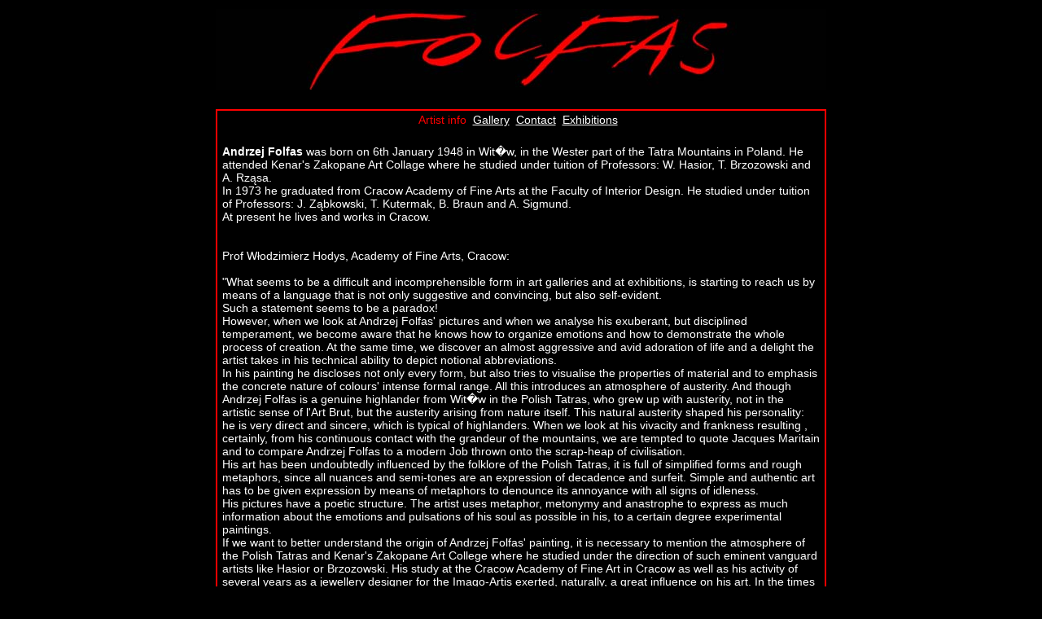

--- FILE ---
content_type: text/html; charset=UTF-8
request_url: http://folfas.com/
body_size: 2814
content:
<html><head><meta http-equiv='content-type' content='text/html; charset=UTF-8'><title>Andrzej Folfas</title><link href='stylesheets/main.css' rel='stylesheet' type='text/css'><META HTTP-EQUIV='imagetoolbar' CONTENT='no'>
<link rel='shortcut icon' href='http://www.folfas.com/favicon.ico'/>
<META NAME="description" CONTENT="">
<META NAME="keywords" CONTENT="">
<META NAME="robots" CONTENT="">
<META NAME="copyright" CONTENT="">
<META NAME="author" CONTENT="">
<META NAME="generator" CONTENT="">
<META NAME="language" CONTENT="">
<META NAME="revisit-after" CONTENT="">
	<script type='text/javascript'>
	<!--
	var message='All images are copyright protected';

	function clickIE4()
	{
		if (event.button==2)
		{
			alert(message);
			return false;
		}
	}
	
	function clickNS4(e)
	{
		if (document.layers||document.getElementById&&!document.all)
		{
			if (e.which==2||e.which==3)
			{
				alert(message);
				return false;
			}
		}
	}
	
	if (document.layers)
	{
		document.captureEvents(Event.MOUSEDOWN);
		document.onmousedown=clickNS4;
	}
	else if (document.all&&!document.getElementById)
	{
		document.onmousedown=clickIE4;
	}
	
	document.oncontextmenu=new Function('alert(message);return false')
	
	// --> 
	</script>
	
<script language="javaScript">
fadeClasses = new Array(""); // Determines which classes get which colors
startColors = new Array("#FFFFFF"); // MouseOut link colors
endColors = new Array("#FF0000"); // MouseOver link color
stepIn = 40; // delay when fading in
stepOut = 60; // delay when fading out
autoFade = true;
sloppyClass = true;

</script>
<script src="fade.js"></script>

</head><body><center>
	<table border='0' width='750px'><tr><td align='center'><a href='/'><img src='images/banner.jpg'></a></td></tr><tr><td><font class='normal'>&nbsp;</td></tr><tr><td><table class='page_table'>
	<tr valign='top'><td align='center'><font class='normal'><font class='navigation' color='#FF0000'>Artist info</font><font class='normal'>&nbsp;&nbsp;</font><a href='?page=gallery' class='navigation'>Gallery</a><font class='normal'>&nbsp;&nbsp;</font><a href='?page=contact' class='navigation'>Contact</a><font class='normal'>&nbsp;&nbsp;</font><a href='?page=exhibitions' class='navigation'>Exhibitions</a><font class='normal'>&nbsp;&nbsp;</font><br><br></font></td></tr><tr><td>

	<table border='0' width='100%'>
	<tr><td><font class='normal'><B>Andrzej Folfas</B> was born on 6th January 1948 in Wit�w, in the Wester part of the Tatra Mountains in Poland. He attended Kenar's Zakopane Art Collage where he studied under tuition of Professors: W. Hasior, T. Brzozowski and A. Rz&#261;sa. <BR>In 1973 he graduated from Cracow Academy of Fine Arts at the Faculty of Interior Design. He studied under tuition of Professors: J. Z&#261;bkowski, T. Kutermak, B. Braun and A. Sigmund.<BR>At present he lives and works in Cracow.<BR><BR><BR>Prof W&#322;odzimierz Hodys, Academy of Fine Arts, Cracow:<BR><BR>"What seems to be a difficult and incomprehensible form in art galleries and at exhibitions, is starting to reach us by means of a language that is not only suggestive and convincing, but also self-evident.<BR>Such a statement seems to be a paradox!<BR>However, when we look at Andrzej Folfas' pictures and when we analyse his exuberant, but disciplined temperament, we become aware that he knows how to organize emotions and how to demonstrate the whole process of creation. At the same time, we discover an almost aggressive and avid adoration of life and a delight the artist takes in his technical ability to depict notional abbreviations.<BR>In his painting he discloses not only every form, but also tries to visualise the properties of material and to emphasis the concrete nature of colours' intense formal range. All this introduces an atmosphere of austerity. And though Andrzej Folfas is a genuine highlander from Wit�w in the Polish Tatras, who grew up with austerity, not in the artistic sense of l'Art Brut, but the austerity arising from nature itself. This natural austerity shaped his personality: he is very direct and sincere, which is typical of highlanders. When we look at his vivacity and frankness resulting , certainly, from his continuous contact with the grandeur of the mountains, we are tempted to quote Jacques Maritain and to compare Andrzej Folfas to a modern Job thrown onto the scrap-heap of civilisation.<BR>His art has been undoubtedly influenced by the folklore of the Polish Tatras, it is full of simplified forms and rough metaphors, since all nuances and semi-tones are an expression of decadence and surfeit. Simple and authentic art has to be given expression by means of metaphors to denounce its annoyance with all signs of idleness.<BR>His pictures have a poetic structure. The artist uses metaphor, metonymy and anastrophe to express as much information about the emotions and pulsations of his soul as possible in his, to a certain degree experimental paintings.<BR>If we want to better understand the origin of Andrzej Folfas' painting, it is necessary to mention the atmosphere of the Polish Tatras and Kenar's Zakopane Art College where he studied under the direction of such eminent vanguard artists like Hasior or Brzozowski. His study at the Cracow Academy of Fine Art in Cracow as well as his activity of several years as a jewellery designer for the Imago-Artis exerted, naturally, a great influence on his art. In the times of the twilight of the painting his artistic expression appears as a very authentic one, if not in terms of the Avant-Garde (which is a continuous revision of artistic ideas), then in terms of historical innovation." 
<br><br>
<center>
<object classid='clsid:02BF25D5-8C17-4B23-BC80-D3488ABDDC6B' codebase='http://www.apple.com/qtactivex/qtplugin.cab' width='600' height='400'>
<param name='src' value='http://www.folfas.com/pages/test2.mov' />
<param name='controller' value='true' />
<param name='autoplay' value='true' />
<param name='loop' value='false' />
<!--[if !IE]>-->
<object type='video/quicktime' data='http://www.folfas.com/pages/test2.mov' width='600' height='400'>
<param name='autoplay' value='true' />
<param name='controller' value='true' />
<param name='loop' value='false' />
</object>
<!--<![endif]-->
</object>
</center>


</font>
	</td></tr>
	</table>
	</td></tr>
	</table>
	</td></tr>
	</table>
	</center></body></html>

--- FILE ---
content_type: text/css
request_url: http://folfas.com/stylesheets/main.css
body_size: 367
content:
/* HELE PAGINA */ 
html 		{ margin-bottom: 0px; margin-left: 0px; margin-right: 0px; margin-top: 0px; color: #FFFFFF; font-size:14px;}

body		{
			font-family:Arial,Verdana,serif;
 			font-size:14px;
		 	background:#000000;
		}

img		{ border:none; padding-bottom:0px; padding-left:0px; padding-right:0px; padding-top:0px;}

a:link		{ font-size:14px; color:#FFFFFF; text-decoration:underline;}
a:visited 	{ font-size:14px; color:#FFFFFF; text-decoration:underline;}
a:hover 	{ font-size:14px; color:#FF0000; text-decoration:underline;}
a:active	{ font-size:14px; color:#FF0000; text-decoration:underline;}

.normal  	{ font-size:14px; }
.navigation 	{ font-size:14px; }

.header  	{ font-size:22px; }

.intro_1  	{ font-size:18px; color:#FF0000; text-decoration: none;}
.intro_2  	{ font-size:18px; color:#9D9D9D; text-decoration: none;}

.page_table {border:2px solid #FF0000; width:100%}

--- FILE ---
content_type: text/javascript
request_url: http://folfas.com/fade.js
body_size: 5777
content:
hexa = new makearray(16);
for(var i = 0; i < 10; i++)
{
	hexa[i] = i;
}
hexa[10]="a";
hexa[11]="b";
hexa[12]="c";
hexa[13]="d";
hexa[14]="e";
hexa[15]="f";

var version = parseInt(navigator.appVersion)
var appName = navigator.appName
var n4 = version>=4 && appName=="Netscape"

document.onmouseover = (n4) ? domouseover2 : domouseover;
document.onmouseout = (n4) ? domouseout2 : domouseout;

// startColor = dehexize(startColor.toLowerCase());
// endColor = dehexize(endColor.toLowerCase());
var fadeId = new Array();

function dehexize(Color)
{
	var colorArr = new makearray(3);
	for (i=1; i<7; i++)
	{
		for (j=0; j<16; j++)
		{
			if (Color.charAt(i) == hexa[j])
			{
				if (i%2 !=0)
				{
					colorArr[Math.floor((i-1)/2)]=eval(j)*16;
				}
				else
				{
					colorArr[Math.floor((i-1)/2)]+=eval(j);
				}
			}
		}
	}
	return colorArr;
}

function domouseover()
{
	if(document.all)
	{
		var srcElement = event.srcElement;
		for(ii=0;ii<fadeClasses.length;ii++)
		{
			if((srcElement.className==fadeClasses[ii])&&(srcElement.className!=''))
			{
				startColor = dehexize(startColors[ii].toLowerCase());
				endColor = dehexize(endColors[ii].toLowerCase());
				sloppyFade = 1;
			}
			else
			{
				startColor = dehexize(startColors[0].toLowerCase());
				endColor = dehexize(endColors[0].toLowerCase());
				sloppyFade = 0;
			}
		}
		if ((srcElement.tagName == "A" && autoFade) || srcElement.className == "fade" || (sloppyClass && srcElement.className.indexOf("fade") != -1) || (sloppyClass && sloppyFade))
		{
			fade(startColor,endColor,srcElement.uniqueID,stepIn);
		}
	}
}

function domouseover2(event)
{
	var srcElement = event.target;
	for(ii=0;ii<fadeClasses.length;ii++)
	{
		if((srcElement.className==fadeClasses[ii])&&(srcElement.className!=''))
		{
			startColor = dehexize(startColors[ii].toLowerCase());
			endColor = dehexize(endColors[ii].toLowerCase());
			sloppyFade = 1;
		}
		else
		{
			startColor = dehexize(startColors[0].toLowerCase());
			endColor = dehexize(endColors[0].toLowerCase());
			sloppyFade = 0;
		}
	}
	if ((srcElement.tagName == "A" && autoFade) || srcElement.className == "fade" || (sloppyClass && srcElement.className.indexOf("fade") != -1) || (sloppyClass && sloppyFade))
	{
		fade2(startColor,endColor,srcElement,stepOut);
	}
}

function domouseout()
{
	if(document.all)
	{
		var srcElement = event.srcElement;
		for(ii=0;ii<fadeClasses.length;ii++)
		{
			if((srcElement.className==fadeClasses[ii])&&(srcElement.className!=''))
			{
				startColor = dehexize(startColors[ii].toLowerCase());
				endColor = dehexize(endColors[ii].toLowerCase());
				sloppyFade = 1;
			}
			else
			{
				startColor = dehexize(startColors[0].toLowerCase());
				endColor = dehexize(endColors[0].toLowerCase());
				sloppyFade=0;
			}
		}
		if ((srcElement.tagName == "A" && autoFade) || srcElement.className == "fade" || (sloppyClass && srcElement.className.indexOf("fade") != -1) || (sloppyClass && sloppyFade))
		{
			fade(endColor,startColor,srcElement.uniqueID,stepIn);
		}
	}
}

function domouseout2(event)
{
	var srcElement = event.target;
	for(ii=0;ii<fadeClasses.length;ii++)
	{
		if((srcElement.className==fadeClasses[ii])&&(srcElement.className!=''))
		{
			startColor = dehexize(startColors[ii].toLowerCase());
			endColor = dehexize(endColors[ii].toLowerCase());
			sloppyFade = 1;
		}
		else
		{
			startColor = dehexize(startColors[0].toLowerCase());
			endColor = dehexize(endColors[0].toLowerCase());
			sloppyFade = 0
		}
	}
	if ((srcElement.tagName == "A" && autoFade) || srcElement.className == "fade" || (sloppyClass && srcElement.className.indexOf("fade") != -1) || (sloppyClass && sloppyFade))
	{
		fade2(endColor,startColor,srcElement,stepOut);
	}
}

function makearray(n)
{
	this.length = n;
	for(var i = 1; i <= n; i++)
	{
		this[i] = 0;
	}
	return this;
}

function hex(i)
{
	if (i < 0)
	{
		return "00";
	}
  else if (i > 255)
	{
		return "ff";
	}
	else
	{
		return "" + hexa[Math.floor(i/16)] + hexa[i%16];
	}
}

function setColor(r, g, b, element)
{
	var hr = hex(r);
	var hg = hex(g);
	var hb = hex(b);
	element.style.color = "#"+hr+hg+hb;
}

function fade(s,e, element,step)
{
	var sr = s[0];
	var sg = s[1];
	var sb = s[2];
	var er = e[0];
	var eg = e[1];
	var eb = e[2];
	
	if (fadeId[0] != null && fade[0] != element)
	{
		setColor(sr,sg,sb,eval(fadeId[0]));
		var i = 1;
		while(i < fadeId.length)
		{
			clearTimeout(fadeId[i]);
			i++;
		}
	}
        // Internet Explorer timeout structure
	for(var i = 0; i <= step; i++)
	{
		fadeId[i+1] = setTimeout("setColor(Math.floor(" + sr + " *(( " + step + " - " + i + " )/ " + step + " ) + " + er + " * (" + i + "/" + step + ")),Math.floor(" + sg + " * (( " + step + " - " + i + " )/ " + step + " ) + " + eg + " * (" + i + "/" + step + ")),Math.floor(" + sb + " * ((" + step + "-" + i + ")/" + step + ") + " + eb + " * (" + i + "/" + step + "))," + element + ");", i*step);
	}
	fadeId[0] = element;
}

function fade2(s,e, element,step)
{
	var sr = s[0];
	var sg = s[1];
	var sb = s[2];
	var er = e[0];
	var eg = e[1];
	var eb = e[2];
	
	if (fadeId[0] != null && fade[0] != element)
	{
		setColor(sr,sg,sb,eval(fadeId[0]));
		var i = 1;
		while(i < fadeId.length)
		{
			clearTimeout(fadeId[i]);
			i++;
		}
	}
        // Gecko timeout structure
  for(var i = 0; i <= step; i++)
	{
		fadeId[i+1] = setTimeout(
			setColor,
			i*step,
			Math.floor(sr*((step-i)/step) + er*(i/step)),
			Math.floor(sg*((step-i)/step) + eg*(i/step)),
			Math.floor(sb*((step-i)/step) + eb*(i/step)),
			element
		);
	}
	fadeId[0] = element;
} 